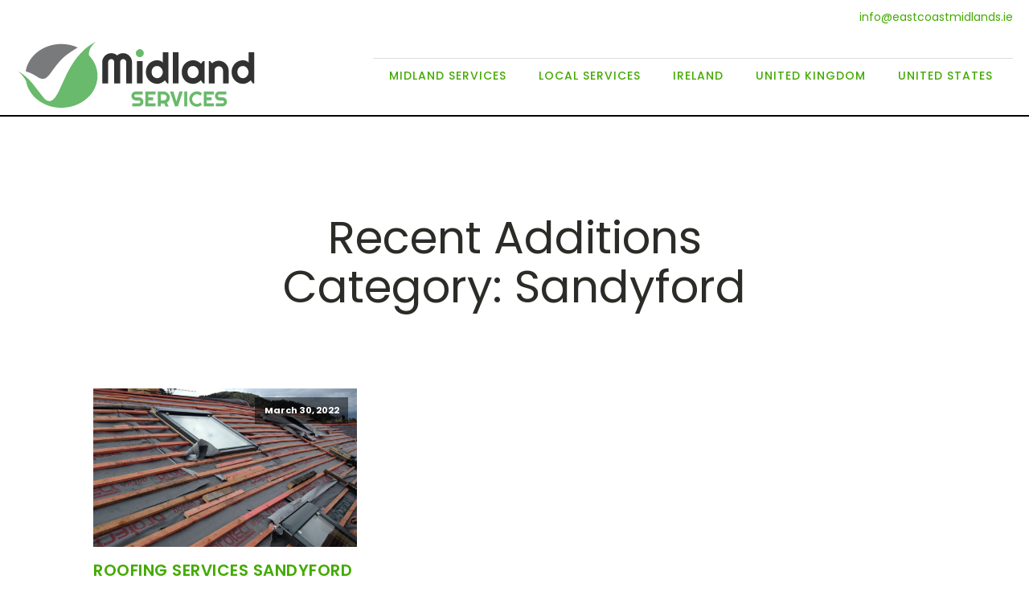

--- FILE ---
content_type: text/html; charset=UTF-8
request_url: https://www.midlandservices.co/category/ireland/county-dublin/sandyford/
body_size: 3653
content:
<!DOCTYPE html>
<html lang="en-US" prefix="og: https://ogp.me/ns#" >
<head> <script type="text/javascript">if(!gform){document.addEventListener("gform_main_scripts_loaded",function(){gform.scriptsLoaded=!0}),window.addEventListener("DOMContentLoaded",function(){gform.domLoaded=!0});var gform={domLoaded:!1,scriptsLoaded:!1,initializeOnLoaded:function(o){gform.domLoaded&&gform.scriptsLoaded?o():!gform.domLoaded&&gform.scriptsLoaded?window.addEventListener("DOMContentLoaded",o):document.addEventListener("gform_main_scripts_loaded",o)},hooks:{action:{},filter:{}},addAction:function(o,n,r,t){gform.addHook("action",o,n,r,t)},addFilter:function(o,n,r,t){gform.addHook("filter",o,n,r,t)},doAction:function(o){gform.doHook("action",o,arguments)},applyFilters:function(o){return gform.doHook("filter",o,arguments)},removeAction:function(o,n){gform.removeHook("action",o,n)},removeFilter:function(o,n,r){gform.removeHook("filter",o,n,r)},addHook:function(o,n,r,t,i){null==gform.hooks[o][n]&&(gform.hooks[o][n]=[]);var e=gform.hooks[o][n];null==i&&(i=n+"_"+e.length),null==t&&(t=10),gform.hooks[o][n].push({tag:i,callable:r,priority:t})},doHook:function(o,n,r){if(r=Array.prototype.slice.call(r,1),null!=gform.hooks[o][n]){var t,i=gform.hooks[o][n];i.sort(function(o,n){return o.priority-n.priority});for(var e=0;e<i.length;e++)"function"!=typeof(t=i[e].callable)&&(t=window[t]),"action"==o?t.apply(null,r):r[0]=t.apply(null,r)}if("filter"==o)return r[0]},removeHook:function(o,n,r,t){if(null!=gform.hooks[o][n])for(var i=gform.hooks[o][n],e=i.length-1;0<=e;e--)null!=t&&t!=i[e].tag||null!=r&&r!=i[e].priority||i.splice(e,1)}}}</script>
<meta charset="UTF-8">
<meta name="viewport" content="width=device-width">
<!-- WP_HEAD() START -->
<meta name="viewport" content="width=device-width, initial-scale=1" />

<!-- Search Engine Optimization by Rank Math - https://s.rankmath.com/home -->
<title>Sandyford Archives - Midland Services</title>
<meta name="robots" content="follow, index, max-snippet:-1, max-video-preview:-1, max-image-preview:large"/>
<link rel="canonical" href="https://www.midlandservices.co/category/ireland/county-dublin/sandyford/" />
<meta property="og:locale" content="en_US" />
<meta property="og:type" content="article" />
<meta property="og:title" content="Sandyford Archives - Midland Services" />
<meta property="og:url" content="https://www.midlandservices.co/category/ireland/county-dublin/sandyford/" />
<meta property="og:site_name" content="Midland Services" />
<meta name="twitter:card" content="summary_large_image" />
<meta name="twitter:title" content="Sandyford Archives - Midland Services" />
<meta name="twitter:label1" content="Posts" />
<meta name="twitter:data1" content="1" />
<script type="application/ld+json" class="rank-math-schema">{"@context":"https://schema.org","@graph":[{"@type":"Organization","@id":"https://www.midlandservices.co/#organization","name":"East Coast Midlands","url":"https://www.midlandservices.co","logo":{"@type":"ImageObject","@id":"https://www.midlandservices.co/#logo","url":"https://www.midlandservices.co/wp-content/uploads/2021/07/image.jpg","caption":"East Coast Midlands","inLanguage":"en-US","width":"1024","height":"768"}},{"@type":"WebSite","@id":"https://www.midlandservices.co/#website","url":"https://www.midlandservices.co","name":"East Coast Midlands","publisher":{"@id":"https://www.midlandservices.co/#organization"},"inLanguage":"en-US"},{"@type":"BreadcrumbList","@id":"https://www.midlandservices.co/category/ireland/county-dublin/sandyford/#breadcrumb","itemListElement":[{"@type":"ListItem","position":"1","item":{"@id":"https://www.midlandservices.co","name":"Home"}},{"@type":"ListItem","position":"2","item":{"@id":"https://www.midlandservices.co/category/ireland/","name":"Ireland"}},{"@type":"ListItem","position":"3","item":{"@id":"https://www.midlandservices.co/category/ireland/county-dublin/","name":"County Dublin"}},{"@type":"ListItem","position":"4","item":{"@id":"https://www.midlandservices.co/category/ireland/county-dublin/sandyford/","name":"Sandyford"}}]},{"@type":"CollectionPage","@id":"https://www.midlandservices.co/category/ireland/county-dublin/sandyford/#webpage","url":"https://www.midlandservices.co/category/ireland/county-dublin/sandyford/","name":"Sandyford Archives - Midland Services","isPartOf":{"@id":"https://www.midlandservices.co/#website"},"inLanguage":"en-US","breadcrumb":{"@id":"https://www.midlandservices.co/category/ireland/county-dublin/sandyford/#breadcrumb"}}]}</script>
<!-- /Rank Math WordPress SEO plugin -->

<title>Sandyford Archives - Midland Services</title>
<link rel='dns-prefetch' href='//s.w.org' />
<link rel="alternate" type="application/rss+xml" title="Midland Services &raquo; Sandyford Category Feed" href="https://www.midlandservices.co/category/ireland/county-dublin/sandyford/feed/" />
<style type="text/css" media="all">
.wpautoterms-footer{background-color:#ffffff;text-align:center;}
.wpautoterms-footer a{color:#000000;font-family:Arial, sans-serif;font-size:14px;}
.wpautoterms-footer .separator{color:#cccccc;font-family:Arial, sans-serif;font-size:14px;}</style>
<link rel='stylesheet' id='wp-block-library-css'  href='https://www.midlandservices.co/wp-includes/css/dist/block-library/style.min.css?ver=5.8.12' type='text/css' media='all' />
<link rel='stylesheet' id='wpautoterms_css-css'  href='https://www.midlandservices.co/wp-content/plugins/auto-terms-of-service-and-privacy-policy/css/wpautoterms.css?ver=5.8.12' type='text/css' media='all' />
<link rel='stylesheet' id='oxygen-css'  href='https://www.midlandservices.co/wp-content/plugins/oxygen/component-framework/oxygen.css?ver=3.8' type='text/css' media='all' />
<link rel='stylesheet' id='splide-css'  href='https://www.midlandservices.co/wp-content/plugins/oxy-ninja/public/css/splide.min.css?ver=2.4.20' type='text/css' media='all' />
<script type='text/javascript' src='https://www.midlandservices.co/wp-includes/js/jquery/jquery.min.js?ver=3.6.0' id='jquery-core-js'></script>
<script type='text/javascript' src='https://www.midlandservices.co/wp-includes/js/dist/vendor/regenerator-runtime.min.js?ver=0.13.7' id='regenerator-runtime-js'></script>
<script type='text/javascript' src='https://www.midlandservices.co/wp-includes/js/dist/vendor/wp-polyfill.min.js?ver=3.15.0' id='wp-polyfill-js'></script>
<script type='text/javascript' src='https://www.midlandservices.co/wp-includes/js/dist/dom-ready.min.js?ver=71883072590656bf22c74c7b887df3dd' id='wp-dom-ready-js'></script>
<script type='text/javascript' src='https://www.midlandservices.co/wp-content/plugins/auto-terms-of-service-and-privacy-policy/js/base.js?ver=2.5.0' id='wpautoterms_base-js'></script>
<script type='text/javascript' src='https://www.midlandservices.co/wp-content/plugins/oxy-ninja/public/js/splide/splide.min.js?ver=2.4.20' id='splide-js'></script>
<script type='text/javascript' src='https://www.midlandservices.co/wp-content/plugins/oxy-ninja/public/js/splide/splide-extension-autoscroll.js?ver=0.1.0' id='splide-autoscroll-js'></script>
<link rel="EditURI" type="application/rsd+xml" title="RSD" href="https://www.midlandservices.co/xmlrpc.php?rsd" />
<link rel="wlwmanifest" type="application/wlwmanifest+xml" href="https://www.midlandservices.co/wp-includes/wlwmanifest.xml" /> 
<meta name="generator" content="WordPress 5.8.12" />
<link rel="icon" href="https://www.midlandservices.co/wp-content/uploads/2021/07/cropped-android-chrome-512x512-1-32x32.png" sizes="32x32" />
<link rel="icon" href="https://www.midlandservices.co/wp-content/uploads/2021/07/cropped-android-chrome-512x512-1-192x192.png" sizes="192x192" />
<link rel="apple-touch-icon" href="https://www.midlandservices.co/wp-content/uploads/2021/07/cropped-android-chrome-512x512-1-180x180.png" />
<meta name="msapplication-TileImage" content="https://www.midlandservices.co/wp-content/uploads/2021/07/cropped-android-chrome-512x512-1-270x270.png" />
<link href="https://fonts.googleapis.com/css?family=Poppins:100,200,300,400,500,600,700,800,900|Poppins:100,200,300,400,500,600,700,800,900|Special+Elite:100,200,300,400,500,600,700,800,900" rel="stylesheet"><link rel='stylesheet' id='oxygen-styles-css'  href='//www.midlandservices.co/category/ireland/county-dublin/sandyford/?xlink=css&#038;ver=5.8.12' type='text/css' media='all' />
<!-- END OF WP_HEAD() -->
</head>
<body class="archive category category-sandyford category-47  wp-embed-responsive oxygen-body" >



						<header id="_header-2-225" class="oxy-header-wrapper oxy-overlay-header oxy-header" ><div id="_header_row-3-225" class="oxy-header-row" ><div class="oxy-header-container"><div id="_header_left-4-225" class="oxy-header-left" ></div><div id="_header_center-6-225" class="oxy-header-center" ></div><div id="_header_right-7-225" class="oxy-header-right" ><div id="div_block-58-225" class="ct-div-block" ><a id="link_text-9-225" class="ct-link-text" href="mailto:info@eastcoastmidlands.ie" target="_self"  >info@eastcoastmidlands.ie</a></div></div></div></div><div id="_header_row-10-225" class="oxy-header-row" ><div class="oxy-header-container"><div id="_header_left-11-225" class="oxy-header-left" ><a id="link-12-225" class="ct-link atomic-logo" href="/" target="_self"  ><img id="image-13-225" alt="" src="https://www.midlandservices.co/wp-content/uploads/2022/04/lgo-1.svg" class="ct-image" srcset="" sizes="(max-width: 300px) 100vw, 300px" /></a></div><div id="_header_center-14-225" class="oxy-header-center" ></div><div id="_header_right-15-225" class="oxy-header-right" ><div id="div_block-16-225" class="ct-div-block" ><nav id="_nav_menu-17-225" class="oxy-nav-menu oxy-nav-menu-dropdowns" ><div class='oxy-menu-toggle'><div class='oxy-nav-menu-hamburger-wrap'><div class='oxy-nav-menu-hamburger'><div class='oxy-nav-menu-hamburger-line'></div><div class='oxy-nav-menu-hamburger-line'></div><div class='oxy-nav-menu-hamburger-line'></div></div></div></div><div class="menu-menu-1-container"><ul id="menu-menu-1" class="oxy-nav-menu-list"><li id="menu-item-226" class="menu-item menu-item-type-post_type menu-item-object-page menu-item-home menu-item-226"><a href="https://www.midlandservices.co/">Midland Services</a></li>
<li id="menu-item-227" class="menu-item menu-item-type-post_type menu-item-object-page current_page_parent menu-item-227"><a href="https://www.midlandservices.co/local-listings/">Local Services</a></li>
<li id="menu-item-600313" class="menu-item menu-item-type-taxonomy menu-item-object-category current-category-ancestor menu-item-600313"><a href="https://www.midlandservices.co/category/ireland/">Ireland</a></li>
<li id="menu-item-600314" class="menu-item menu-item-type-taxonomy menu-item-object-category menu-item-600314"><a href="https://www.midlandservices.co/category/united-kingdom/">United Kingdom</a></li>
<li id="menu-item-600435" class="menu-item menu-item-type-taxonomy menu-item-object-category menu-item-600435"><a href="https://www.midlandservices.co/category/united-states/">United States</a></li>
</ul></div></nav></div></div></div></div></header>
		<section id="section-3-300" class=" ct-section" ><div class="ct-section-inner-wrap"><h2 id="headline-4-300" class="ct-headline atomic-secondary-heading">Recent Additions <span id="span-10-172" class="ct-span" >Category: <span>Sandyford</span></span><br></h2><div id="text_block-5-300" class="ct-text-block atomic-subheading" ><span id="span-9-172" class="ct-span" ></span><br></div>        
                <div id="_posts_grid-6-300" class='oxy-easy-posts oxy-posts-grid' >
                    <div class='oxy-posts'>
                 <div class='oxy-post'>
  
    <a class='oxy-post-image' href='https://www.midlandservices.co/ireland/county-dublin/sandyford/roofing-services-sandyford-roofing-repairs-and-replacements/'>
      <div class='oxy-post-image-fixed-ratio' style='background-image: url(https://www.midlandservices.co/wp-content/uploads/2022/03/skylight-repairs-1.jpg);'>
      </div>
      
      <div class='oxy-post-image-date-overlay'>
		March 30, 2022	  </div>
      
	</a>
  
	<a class='oxy-post-title' href='https://www.midlandservices.co/ireland/county-dublin/sandyford/roofing-services-sandyford-roofing-repairs-and-replacements/'>Roofing Services Sandyford - Roof Repair Experts</a>


	<div class='oxy-post-content'>
	Roofing and Gutter Repair Services Do you need roofing services in Sandyford, Dublin? Why not call the Roofing Contractors at Vantage Roofing to talk with one of our professionals. Our	</div>

	<a href='https://www.midlandservices.co/ireland/county-dublin/sandyford/roofing-services-sandyford-roofing-repairs-and-replacements/' class='oxy-read-more'>View Roofing Services Sandyford - Roof Repair Experts</a>

</div>            </div>
                        <div class='oxy-easy-posts-pages'>
                            </div>
                            </div>
                </div></section><section id="section-20-225" class=" ct-section" ><div class="ct-section-inner-wrap"><div id="new_columns-21-225" class="ct-new-columns" ><div id="div_block-22-225" class="ct-div-block" ><h3 id="headline-23-225" class="ct-headline atomic-tritary-heading">Find A Local Business<br></h3><div id="text_block-24-225" class="ct-text-block " >Midland Services provides a local listing and profile service for customers wanting to advertise or promote their business.<br><br>We list tradesmen throughout Ireland, UK and USA. From East to West, Coast to Coast, get your listing today.<br></div><a id="link_text-25-225" class="ct-link-text atomic-medium-button" href="https://www.midlandservices.co/contact/"   >JOIN US<br></a></div></div><div id="div_block-47-225" class="ct-div-block" ><div id="div_block-48-225" class="ct-div-block" ><a id="link_text-50-225" class="ct-link-text" href="mailto:info@midlandservices.co" target="_self"  >info@midlandservices.co</a></div></div><div id="div_block-52-225" class="ct-div-block" ><a id="link-53-225" class="ct-link atomic-logo" href="https://oxygenbuilder.com/" target="_self"  ><img id="image-54-225" alt="" src="https://www.midlandservices.co/wp-content/uploads/2022/04/lgo-1.svg" class="ct-image" srcset="" sizes="(max-width: 300px) 100vw, 300px" /></a><div id="div_block-55-225" class="ct-div-block" ><div id="code_block-66-175" class="ct-code-block" >Copyright 2026</div></div></div></div></section>	<!-- WP_FOOTER -->

		<script type="text/javascript">
			jQuery(document).ready(function() {
				jQuery('body').on('click', '.oxy-menu-toggle', function() {
					jQuery(this).parent('.oxy-nav-menu').toggleClass('oxy-nav-menu-open');
					jQuery('body').toggleClass('oxy-nav-menu-prevent-overflow');
					jQuery('html').toggleClass('oxy-nav-menu-prevent-overflow');
				});
				var selector = '.oxy-nav-menu-open .menu-item a[href*="#"]';
				jQuery('body').on('click', selector, function(){
					jQuery('.oxy-nav-menu-open').removeClass('oxy-nav-menu-open');
					jQuery('body').removeClass('oxy-nav-menu-prevent-overflow');
					jQuery('html').removeClass('oxy-nav-menu-prevent-overflow');
					jQuery(this).click();
				});
			});
		</script>

	<script type="text/javascript" id="ct-footer-js"></script><div class="wpautoterms-footer"><p>
		<a href="https://www.midlandservices.co/wpautoterms/privacy-policy/">Privacy Policy</a><span class="separator"> - </span><a href="https://www.midlandservices.co/wpautoterms/terms-and-conditions/">Terms and Conditions</a></p>
</div><!-- /WP_FOOTER --> 
</body>
</html>


--- FILE ---
content_type: image/svg+xml
request_url: https://www.midlandservices.co/wp-content/uploads/2022/04/lgo-1.svg
body_size: 3220
content:
<?xml version="1.0" encoding="utf-8"?>
<!-- Generator: Adobe Illustrator 26.0.3, SVG Export Plug-In . SVG Version: 6.00 Build 0)  -->
<svg version="1.1" id="Layer_1" xmlns="http://www.w3.org/2000/svg" xmlns:xlink="http://www.w3.org/1999/xlink" x="0px" y="0px"
	 viewBox="0 0 300 100" style="enable-background:new 0 0 300 100;" xml:space="preserve">
<style type="text/css">
	.st0{fill:#44AA48;}
	.st1{fill:#58595B;}
</style>
<g>
	<path class="st0" d="M101.3,51c0-0.4,0-0.7,0-1.1c0-0.4,0-0.7-0.1-1.1c0-0.4-0.1-0.7-0.1-1.1c0-0.4-0.1-0.7-0.1-1.1
		c0-0.3-0.1-0.7-0.2-1c-0.1-0.3-0.1-0.7-0.2-1c-0.1-0.3-0.2-0.7-0.2-1c-0.1-0.3-0.2-0.7-0.2-1c-0.1-0.3-0.2-0.7-0.3-1
		c-0.1-0.3-0.2-0.7-0.3-1c-0.1-0.3-0.2-0.7-0.3-1c-0.1-0.3-0.3-0.7-0.4-1c-0.1-0.3-0.3-0.7-0.4-1c-0.1-0.3-0.3-0.6-0.4-1
		c-0.1-0.3-0.3-0.6-0.5-1c-0.2-0.3-0.3-0.6-0.5-0.9c-0.2-0.3-0.4-0.6-0.5-0.9c-0.2-0.3-0.4-0.6-0.5-0.9c-0.2-0.3-0.4-0.6-0.6-0.9
		c-0.2-0.3-0.4-0.6-0.6-0.9c-0.2-0.3-0.4-0.6-0.6-0.9c-0.2-0.3-0.5-0.6-0.7-0.9c-0.2-0.3-0.5-0.6-0.7-0.9c-0.2-0.3-0.5-0.6-0.7-0.9
		c-0.3-0.3-0.5-0.6-0.8-0.9c-0.1-0.1-0.3-0.3-0.4-0.4c-0.1-0.1-0.2-0.2-0.2-0.5c-0.1-0.3-0.1-0.6-0.2-1c0-0.3,0-0.7,0-1.1
		c0-0.3,0.1-0.7,0.1-1.1c0.1-0.4,0.1-0.8,0.2-1.2c0.1-0.4,0.2-0.8,0.3-1.2c0.1-0.4,0.3-0.8,0.4-1.2c0.2-0.4,0.4-0.8,0.6-1.3
		c0.2-0.4,0.4-0.9,0.7-1.3c0.3-0.4,0.5-0.9,0.8-1.3c0.3-0.5,0.6-0.9,1-1.4c0.4-0.5,0.8-1,1.2-1.5c0.5-0.5,0.9-1,1.5-1.5
		c0.6-0.5,1.2-1.1,1.8-1.6c0,0,0.1,0,0.1-0.1C99.2,9,99.1,9,99,9c-1.4,0.7-2.8,1.5-4.1,2.3c-1.1,0.6-2.1,1.3-3.1,2
		c-0.9,0.6-1.7,1.2-2.5,1.8c-0.8,0.6-1.5,1.1-2.2,1.7c-0.7,0.5-1.3,1.1-1.9,1.7c-0.6,0.5-1.2,1.1-1.7,1.6c-0.5,0.5-1.1,1-1.6,1.6
		c-0.5,0.5-1,1-1.5,1.5c-0.5,0.5-0.9,1-1.4,1.5c-0.4,0.5-0.9,1-1.3,1.5c-0.4,0.5-0.8,1-1.2,1.4c-0.4,0.5-0.8,0.9-1.1,1.4
		c-0.4,0.5-0.7,0.9-1.1,1.4c-0.3,0.5-0.7,0.9-1,1.4c-0.3,0.5-0.7,0.9-1,1.4c-0.3,0.5-0.6,0.9-0.9,1.4c-0.3,0.5-0.6,0.9-0.9,1.4
		c-0.3,0.4-0.6,0.9-0.9,1.3c-0.3,0.4-0.6,0.9-0.8,1.3c-0.3,0.4-0.5,0.9-0.8,1.3c-0.3,0.4-0.5,0.9-0.8,1.3c-0.3,0.4-0.5,0.9-0.7,1.3
		c-0.2,0.4-0.5,0.9-0.7,1.3c-0.2,0.4-0.5,0.9-0.7,1.3c-0.2,0.4-0.5,0.9-0.7,1.3c-0.2,0.4-0.4,0.9-0.7,1.3c-0.2,0.4-0.4,0.9-0.7,1.3
		c-0.2,0.4-0.4,0.9-0.6,1.3c-0.2,0.4-0.4,0.9-0.6,1.3c-0.2,0.4-0.4,0.9-0.6,1.3c-0.2,0.4-0.4,0.8-0.6,1.3c-0.2,0.4-0.4,0.8-0.6,1.3
		c-0.2,0.4-0.4,0.8-0.6,1.3c-0.2,0.4-0.4,0.8-0.6,1.3c-0.2,0.4-0.4,0.8-0.6,1.3c-0.2,0.4-0.4,0.8-0.6,1.3c-0.2,0.4-0.4,0.8-0.6,1.3
		c-0.2,0.4-0.4,0.8-0.6,1.3c-0.2,0.4-0.4,0.8-0.6,1.3c-0.2,0.4-0.4,0.8-0.6,1.3c-0.2,0.4-0.4,0.9-0.6,1.3c-0.2,0.4-0.4,0.9-0.6,1.3
		c-0.2,0.4-0.4,0.9-0.6,1.3c-0.2,0.4-0.4,0.9-0.6,1.3c-0.2,0.4-0.4,0.9-0.7,1.3c-0.2,0.4-0.5,0.9-0.7,1.3c-0.3,0.5-0.5,0.9-0.8,1.3
		c-0.3,0.5-0.6,0.9-0.8,1.3c-0.3,0.5-0.6,0.9-0.9,1.4c-0.4,0.5-0.7,1-1.1,1.4c-0.5,0.6-1,1.1-1.6,1.6c-1.9,1.6-3.9,2.3-6.2,1.8
		c-0.1,0-0.2,0-0.3-0.1c-0.4-0.1-0.9-0.3-1.3-0.5c-0.4-0.2-0.8-0.5-1.2-0.7c-0.3-0.2-0.7-0.5-1-0.8c-0.3-0.3-0.6-0.5-0.9-0.8
		c-0.3-0.3-0.5-0.6-0.8-0.9c-0.3-0.3-0.5-0.6-0.8-0.9c-0.2-0.3-0.5-0.6-0.7-0.9c-0.2-0.3-0.5-0.6-0.7-0.9c-0.2-0.3-0.5-0.6-0.7-0.9
		c-0.2-0.3-0.5-0.6-0.7-0.9c-0.2-0.3-0.4-0.6-0.7-0.9c-0.2-0.3-0.4-0.6-0.7-0.9c-0.2-0.3-0.4-0.6-0.7-0.9c-0.2-0.3-0.4-0.6-0.7-0.9
		c-0.2-0.3-0.4-0.6-0.7-0.9c-0.2-0.3-0.4-0.6-0.7-0.9c-0.2-0.3-0.4-0.6-0.7-0.9c-0.2-0.3-0.4-0.6-0.7-0.9c-0.2-0.3-0.5-0.6-0.7-0.9
		c-0.2-0.3-0.5-0.6-0.7-0.9c-0.2-0.3-0.5-0.6-0.7-0.9c-0.2-0.3-0.5-0.6-0.7-0.9c-0.2-0.3-0.5-0.6-0.7-0.9c-0.2-0.3-0.5-0.6-0.7-0.9
		c-0.2-0.3-0.5-0.6-0.7-0.9c-0.2-0.3-0.5-0.6-0.8-0.9c-0.3-0.3-0.5-0.6-0.8-0.9c-0.3-0.3-0.5-0.6-0.8-0.9c-0.3-0.3-0.5-0.6-0.8-0.9
		c-0.3-0.3-0.5-0.6-0.8-0.9c-0.3-0.3-0.6-0.6-0.8-0.8c-0.3-0.3-0.6-0.6-0.9-0.8c-0.3-0.3-0.6-0.6-0.9-0.8c-0.3-0.3-0.6-0.5-0.9-0.8
		c-0.3-0.3-0.6-0.5-0.9-0.8c-0.3-0.3-0.6-0.5-1-0.8c-0.3-0.3-0.7-0.5-1-0.8c-0.3-0.3-0.7-0.5-1-0.8c-0.3-0.3-0.7-0.5-1.1-0.8
		c-0.4-0.3-0.7-0.5-1.1-0.8c-0.4-0.3-0.7-0.5-1.1-0.8c-0.4-0.3-0.8-0.5-1.2-0.7c-0.4-0.2-0.8-0.5-1.2-0.7c-0.4-0.2-0.8-0.5-1.3-0.7
		c-0.2-0.1-0.5-0.3-0.7-0.4C1.8,45,2,45.1,2.2,45.3c0.3,0.3,0.6,0.5,0.9,0.8c0.3,0.3,0.6,0.6,0.9,0.8c0.3,0.3,0.6,0.6,0.9,0.8
		c0.3,0.3,0.6,0.6,0.8,0.8c0.3,0.3,0.6,0.6,0.8,0.9C6.7,49.8,7,50,7.2,50.3c0.3,0.3,0.5,0.6,0.7,0.9c0.3,0.3,0.5,0.6,0.7,0.9
		C9,52.4,9.2,52.7,9.4,53c0.2,0.3,0.4,0.6,0.6,0.9c0.2,0.3,0.4,0.6,0.6,0.9c0.2,0.3,0.4,0.6,0.6,0.9c0.2,0.3,0.4,0.6,0.5,0.9
		c0.2,0.3,0.3,0.7,0.5,1c0.2,0.4,0.3,0.7,0.4,1c0.1,0.2,0.1,0.3,0.1,0.5c0,0.2,0.1,0.3,0.1,0.5c0.1,0.3,0.2,0.7,0.2,1
		c0.1,0.3,0.2,0.7,0.3,1c0.1,0.3,0.2,0.7,0.3,1c0.1,0.3,0.2,0.7,0.3,1c0.1,0.3,0.2,0.7,0.4,1c0.1,0.3,0.3,0.7,0.4,1
		c0.1,0.3,0.3,0.6,0.4,1c0.1,0.3,0.3,0.6,0.5,1c0.2,0.3,0.3,0.6,0.5,0.9c0.2,0.3,0.3,0.6,0.5,0.9c0.2,0.3,0.4,0.6,0.5,0.9
		c0.2,0.3,0.4,0.6,0.6,0.9c0.2,0.3,0.4,0.6,0.6,0.9c0.2,0.3,0.4,0.6,0.6,0.9c0.2,0.3,0.5,0.6,0.7,0.9c0.2,0.3,0.5,0.6,0.7,0.9
		c0.2,0.3,0.5,0.6,0.7,0.9c0.3,0.3,0.5,0.6,0.8,0.9c0.3,0.3,0.5,0.6,0.8,0.9c0.3,0.3,0.6,0.6,0.9,0.8c0.3,0.3,0.6,0.6,0.9,0.8
		c0.3,0.3,0.6,0.6,0.9,0.8c0.3,0.3,0.6,0.5,1,0.8c0.3,0.3,0.7,0.5,1,0.8c0.3,0.3,0.7,0.5,1.1,0.8c0.4,0.3,0.7,0.5,1.1,0.8
		c0.4,0.3,0.8,0.5,1.2,0.7c0.4,0.3,0.8,0.5,1.2,0.7c0.4,0.2,0.8,0.5,1.3,0.7c0.4,0.2,0.9,0.5,1.3,0.7c0.5,0.2,0.9,0.5,1.4,0.7
		c0.5,0.2,1,0.4,1.5,0.7c0.5,0.2,1.1,0.4,1.6,0.6c0.6,0.2,1.1,0.4,1.7,0.6c0.6,0.2,1.2,0.4,1.8,0.6c0.6,0.2,1.3,0.4,1.9,0.5
		c0.7,0.2,1.4,0.3,2.1,0.5c0.8,0.2,1.6,0.3,2.3,0.4c0.9,0.1,1.7,0.2,2.6,0.3c1.6,0.2,3.3,0.2,5,0.2c11.9,0,22.7-4.1,30.7-10.8
		c0.6-0.5,1.3-1.1,1.9-1.6c0.5-0.5,1.1-1,1.6-1.6c0.5-0.5,0.9-1,1.4-1.5c0.4-0.5,0.8-1,1.2-1.4c0.4-0.5,0.7-0.9,1.1-1.4
		c0.3-0.5,0.6-0.9,0.9-1.4c0.3-0.4,0.6-0.9,0.8-1.3c0.3-0.4,0.5-0.9,0.8-1.3c0.2-0.4,0.4-0.9,0.7-1.3c0.2-0.4,0.4-0.8,0.6-1.3
		c0.2-0.4,0.4-0.8,0.5-1.3c0.2-0.4,0.3-0.8,0.5-1.2c0.1-0.4,0.3-0.8,0.4-1.2c0.1-0.4,0.3-0.8,0.4-1.2c0.1-0.4,0.2-0.8,0.3-1.2
		c0.1-0.4,0.2-0.8,0.3-1.2c0.1-0.4,0.2-0.8,0.2-1.2c0.1-0.4,0.1-0.8,0.2-1.1c0.1-0.4,0.1-0.8,0.2-1.1c0-0.4,0.1-0.7,0.1-1.1
		c0-0.4,0.1-0.7,0.1-1.1c0-0.4,0-0.7,0-1.1c0-0.2,0-0.3,0-0.5C101.3,51.4,101.3,51.2,101.3,51z"/>
	<path class="st1" d="M12.9,46.1c0.4,0.1,0.7,0.2,1.1,0.3c0,0,0,0,0,0c0.5,0.2,1.1,0.3,1.6,0.5c0,0,0,0,0,0c0.3,0.1,0.7,0.3,1,0.4
		c0,0,0,0,0,0c4.2,1.7,7.5,3.8,10.3,5.5c0,0,0,0,0,0c0.1,0.1,0.2,0.1,0.3,0.2c0,0,0.1,0,0.1,0.1c0.1,0,0.1,0.1,0.2,0.1
		c0.1,0,0.1,0.1,0.2,0.1c0,0,0.1,0,0.1,0.1c0.1,0,0.1,0.1,0.2,0.1c0,0,0.1,0,0.1,0.1c0.1,0,0.1,0.1,0.2,0.1c0,0,0.1,0,0.1,0.1
		c0.1,0,0.2,0.1,0.2,0.1c0,0,0.1,0,0.1,0c0.1,0,0.1,0.1,0.2,0.1c0,0,0.1,0,0.1,0c0.1,0,0.2,0.1,0.2,0.1c0,0,0.1,0,0.1,0
		c0.1,0,0.1,0.1,0.2,0.1c0,0,0,0,0.1,0c0.1,0,0.2,0.1,0.2,0.1c0,0,0.1,0,0.1,0c0.1,0,0.2,0.1,0.3,0.1c0,0,0,0,0,0
		c0.1,0,0.2,0.1,0.2,0.1c0,0,0,0,0.1,0c0.1,0,0.2,0.1,0.2,0.1c0,0,0,0,0.1,0c0.1,0,0.1,0.1,0.2,0.1c0,0,0,0,0,0
		c0.1,0,0.2,0.1,0.2,0.1c0,0,0,0,0.1,0c0.1,0,0.2,0.1,0.3,0.1c0,0,0,0,0,0c0.1,0,0.2,0,0.2,0.1c0,0,0,0,0.1,0c0.1,0,0.2,0,0.2,0.1
		c0,0,0,0,0,0c0.1,0,0.1,0,0.2,0c0,0,0,0,0,0c0.1,0,0.2,0,0.2,0c0,0,0,0,0.1,0c0.1,0,0.2,0,0.2,0c0,0,0,0,0,0c0.1,0,0.2,0,0.2,0
		c0,0,0,0,0.1,0c0.1,0,0.2,0,0.2,0c0,0,0,0,0,0c0.1,0,0.1,0,0.2,0c0,0,0,0,0,0c0.1,0,0.2,0,0.2,0c0,0,0,0,0.1,0c0.1,0,0.2,0,0.2,0
		c0,0,0,0,0,0c0.1,0,0.2,0,0.2,0c0,0,0,0,0.1,0c0.1,0,0.2,0,0.2-0.1c0,0,0,0,0,0c0.1,0,0.1,0,0.2-0.1c0,0,0,0,0,0
		c0.1,0,0.2-0.1,0.2-0.1c0,0,0,0,0.1,0c0.1,0,0.2-0.1,0.3-0.1c0.1,0,0.2-0.1,0.2-0.1c0,0,0,0,0.1,0c0.1,0,0.1,0,0.2-0.1
		c0,0,0.1,0,0.1,0c0.1,0,0.1-0.1,0.2-0.1c0,0,0.1,0,0.1,0c0.1,0,0.1-0.1,0.2-0.1c0,0,0,0,0,0c0.1,0,0.1-0.1,0.2-0.1c0,0,0,0,0.1,0
		c0.1,0,0.1-0.1,0.2-0.1c0,0,0.1,0,0.1-0.1c0,0,0.1-0.1,0.1-0.1c0,0,0.1,0,0.1-0.1c0.1,0,0.1-0.1,0.2-0.1c0,0,0,0,0.1,0
		c0.1-0.1,0.1-0.1,0.2-0.2c0,0,0,0,0,0c0.1,0,0.1-0.1,0.2-0.2c0,0,0,0,0.1-0.1c0.1,0,0.1-0.1,0.2-0.1c0,0,0,0,0.1-0.1
		c0.1,0,0.1-0.1,0.2-0.1c0,0,0,0,0.1-0.1c0.1-0.1,0.1-0.1,0.2-0.2c0,0,0,0,0,0c0.1-0.1,0.1-0.1,0.2-0.2c0,0,0,0,0.1-0.1
		c0.1-0.1,0.1-0.1,0.2-0.2c0,0,0,0,0.1-0.1c0.1-0.1,0.1-0.1,0.2-0.2c0,0,0,0,0.1-0.1c0.1-0.1,0.1-0.1,0.2-0.2c0,0,0,0,0,0
		c0.1-0.1,0.2-0.2,0.2-0.2c0,0,0,0,0,0c0.1-0.1,0.1-0.1,0.2-0.2c0,0,0,0,0.1-0.1c0.1-0.1,0.1-0.1,0.2-0.2c0,0,0,0,0.1-0.1
		c0.1-0.1,0.1-0.1,0.2-0.2c0,0,0,0,0,0c0.2-0.2,0.3-0.4,0.5-0.6c0,0,0,0,0,0c0.1-0.1,0.1-0.2,0.2-0.2c0,0,0,0,0-0.1
		c0.1-0.1,0.1-0.2,0.2-0.3c0,0,0,0,0,0c0.2-0.3,0.5-0.6,0.7-0.9c0,0,0,0,0,0c4.1-5.3,8.9-12.9,16.9-20.3c0,0,0,0,0,0
		c0.7-0.6,1.4-1.2,2.1-1.8c0,0,0,0,0,0c0.1-0.1,0.3-0.2,0.4-0.3c0,0,0,0,0,0c0.6-0.5,1.2-1,1.8-1.4c0,0,0,0,0,0
		c0.1-0.1,0.3-0.2,0.4-0.3c0,0,0,0,0.1,0c0.6-0.5,1.2-0.9,1.9-1.4c0,0,0,0,0,0c0.1-0.1,0.3-0.2,0.4-0.3c0,0,0.1,0,0.1-0.1
		c0.1-0.1,0.3-0.2,0.4-0.3c0,0,0,0,0.1,0c0.6-0.4,1.3-0.9,2-1.3c0,0,0.1,0,0.1-0.1c0.2-0.1,0.3-0.2,0.5-0.3c0,0,0.1,0,0.1-0.1
		c0.7-0.4,1.4-0.9,2.1-1.3c0,0,0.1,0,0.1-0.1c0.2-0.1,0.3-0.2,0.5-0.3c0,0,0.1-0.1,0.1-0.1c0.2-0.1,0.3-0.2,0.5-0.3
		c0,0,0.1,0,0.1-0.1c0.5-0.3,1.1-0.6,1.6-0.9c0,0,0.1,0,0.1-0.1c0.2-0.1,0.3-0.2,0.5-0.3c0.1,0,0.1-0.1,0.2-0.1
		c0.2-0.1,0.3-0.2,0.5-0.3c0.1,0,0.1-0.1,0.2-0.1c0.2-0.1,0.3-0.2,0.5-0.3c-6.1-2.8-13.1-4.4-20.5-4.4c-22.5,0-41.2,14.7-44.3,33.8
		C12.5,46,12.7,46.1,12.9,46.1C12.9,46.1,12.9,46.1,12.9,46.1z"/>
</g>
<g>
	<g>
		<path class="st0" d="M158.9,23.1c0,0.7-0.1,1.3-0.4,1.9c-0.3,0.6-0.7,1.1-1.2,1.6c-0.5,0.4-1,0.8-1.6,1.1
			c-0.6,0.3-1.2,0.4-1.9,0.4c-0.6,0-1.3-0.1-1.8-0.4c-0.6-0.3-1.1-0.6-1.5-1.1c-0.4-0.4-0.8-1-1.1-1.6c-0.3-0.6-0.4-1.2-0.4-1.9
			c0-0.7,0.1-1.3,0.4-1.9c0.3-0.6,0.6-1.1,1.1-1.6c0.5-0.5,1-0.8,1.6-1.1c0.6-0.3,1.2-0.4,1.8-0.4c0.7,0,1.3,0.1,1.9,0.4
			c0.6,0.3,1.1,0.6,1.6,1.1c0.5,0.5,0.8,1,1.1,1.6C158.7,21.7,158.9,22.4,158.9,23.1z"/>
	</g>
</g>
<g>
	<g>
		<path d="M144.4,60.7H137V34.2c0-0.5-0.1-1-0.3-1.4c-0.2-0.4-0.5-0.8-0.8-1.2c-0.3-0.3-0.7-0.6-1.2-0.8c-0.4-0.2-0.9-0.3-1.5-0.3
			s-1,0.1-1.4,0.3c-0.4,0.2-0.8,0.5-1.2,0.8c-0.3,0.3-0.6,0.7-0.8,1.2c-0.2,0.4-0.3,0.9-0.3,1.4v26.5h-7.4V34.2c0-0.5-0.1-1-0.3-1.4
			c-0.2-0.4-0.5-0.8-0.8-1.2c-0.3-0.3-0.7-0.6-1.2-0.8c-0.4-0.2-0.9-0.3-1.5-0.3c-0.5,0-1,0.1-1.4,0.3c-0.4,0.2-0.8,0.5-1.2,0.8
			c-0.3,0.3-0.6,0.7-0.8,1.2c-0.2,0.4-0.3,0.9-0.3,1.4v26.5h-7.4V34.2c0-1.5,0.3-3,0.9-4.3c0.6-1.4,1.4-2.5,2.4-3.5
			c1-1,2.2-1.8,3.5-2.4c1.4-0.6,2.8-0.9,4.3-0.9c1.4,0,2.7,0.2,4,0.7c1.3,0.5,2.4,1.2,3.4,2.1c1-0.9,2.2-1.6,3.4-2.1
			c1.3-0.5,2.6-0.7,4-0.7c1.5,0,3,0.3,4.3,0.9c1.4,0.6,2.5,1.4,3.5,2.4c1,1,1.8,2.2,2.4,3.5c0.6,1.4,0.9,2.8,0.9,4.3V60.7z"/>
	</g>
	<g>
		<path d="M157.4,60.7h-7.1V33h7.1V60.7z"/>
	</g>
	<g>
		<path d="M189.6,60.7h-1.7l-2.7-3.8c-0.7,0.6-1.4,1.2-2.1,1.7c-0.8,0.5-1.5,1-2.4,1.4c-0.8,0.4-1.7,0.7-2.5,0.9
			c-0.9,0.2-1.8,0.3-2.7,0.3c-2,0-3.8-0.4-5.5-1.1c-1.7-0.7-3.2-1.8-4.5-3.1c-1.3-1.3-2.3-2.8-3-4.6c-0.7-1.8-1.1-3.7-1.1-5.8
			c0-2.1,0.4-4,1.1-5.8c0.7-1.8,1.8-3.3,3-4.7c1.3-1.3,2.8-2.3,4.5-3.1c1.7-0.7,3.6-1.1,5.5-1.1c0.6,0,1.3,0.1,1.9,0.2
			c0.7,0.1,1.3,0.3,1.9,0.5c0.6,0.2,1.2,0.5,1.8,0.9c0.6,0.4,1,0.8,1.4,1.4V21.9h7.1V60.7z M182.5,46.6c0-1-0.2-1.9-0.6-2.8
			c-0.4-0.9-0.9-1.7-1.5-2.4c-0.6-0.7-1.4-1.3-2.2-1.7c-0.9-0.4-1.8-0.6-2.7-0.6c-1,0-1.9,0.2-2.7,0.5c-0.9,0.3-1.6,0.8-2.2,1.5
			c-0.6,0.6-1.1,1.4-1.5,2.4c-0.4,0.9-0.5,2-0.5,3.2c0,1,0.2,2,0.5,2.9c0.4,0.9,0.9,1.7,1.5,2.4c0.6,0.7,1.4,1.2,2.2,1.6
			c0.9,0.4,1.8,0.6,2.7,0.6c1,0,1.9-0.2,2.7-0.6c0.9-0.4,1.6-1,2.2-1.7c0.6-0.7,1.1-1.5,1.5-2.4C182.3,48.5,182.5,47.5,182.5,46.6z"
			/>
	</g>
	<g>
		<path d="M202.1,60.7H195V21.9h7.1V60.7z"/>
	</g>
	<g>
		<path d="M234.3,60.7h-1.7l-2.7-3.8c-0.7,0.6-1.4,1.2-2.1,1.7c-0.8,0.5-1.5,1-2.4,1.4c-0.8,0.4-1.7,0.7-2.5,0.9
			c-0.9,0.2-1.8,0.3-2.7,0.3c-2,0-3.8-0.3-5.5-1c-1.7-0.7-3.2-1.6-4.5-2.9c-1.3-1.3-2.3-2.8-3-4.6c-0.7-1.8-1.1-3.9-1.1-6.2
			c0-2.2,0.4-4.1,1.1-5.9c0.7-1.8,1.8-3.4,3-4.6c1.3-1.3,2.8-2.3,4.5-3c1.7-0.7,3.6-1.1,5.5-1.1c0.9,0,1.8,0.1,2.7,0.3
			c0.9,0.2,1.7,0.5,2.6,0.9c0.8,0.4,1.6,0.9,2.4,1.4s1.5,1.1,2.1,1.7l2.7-3.3h1.7V60.7z M227.2,46.6c0-1-0.2-1.9-0.6-2.8
			c-0.4-0.9-0.9-1.7-1.5-2.4c-0.6-0.7-1.4-1.3-2.2-1.7c-0.9-0.4-1.8-0.6-2.7-0.6c-1,0-1.9,0.2-2.7,0.5c-0.9,0.3-1.6,0.8-2.2,1.4
			c-0.6,0.6-1.1,1.4-1.5,2.4c-0.4,0.9-0.5,2-0.5,3.2c0,1.2,0.2,2.3,0.5,3.2c0.4,0.9,0.9,1.7,1.5,2.4c0.6,0.6,1.4,1.1,2.2,1.4
			c0.9,0.3,1.8,0.5,2.7,0.5c1,0,1.9-0.2,2.7-0.6c0.9-0.4,1.6-1,2.2-1.7c0.6-0.7,1.1-1.5,1.5-2.4C227,48.5,227.2,47.5,227.2,46.6z"/>
	</g>
	<g>
		<path d="M246.8,60.7h-7.1V33h1.7l2.3,2.7c1.1-1,2.4-1.8,3.9-2.4c1.4-0.6,2.9-0.8,4.5-0.8c1.7,0,3.3,0.3,4.8,1
			c1.5,0.6,2.8,1.5,3.9,2.7s2,2.5,2.7,4c0.6,1.5,1,3.1,1,4.8v15.8h-7.1V44.8c0-0.7-0.1-1.4-0.4-2.1c-0.3-0.6-0.7-1.2-1.1-1.7
			c-0.5-0.5-1-0.9-1.7-1.1c-0.6-0.3-1.3-0.4-2-0.4c-0.7,0-1.4,0.1-2.1,0.4c-0.7,0.3-1.2,0.7-1.7,1.1c-0.5,0.5-0.9,1-1.1,1.7
			c-0.3,0.6-0.4,1.3-0.4,2.1V60.7z"/>
	</g>
	<g>
		<path d="M296.3,60.7h-1.7l-2.7-3.8c-0.7,0.6-1.4,1.2-2.1,1.7c-0.8,0.5-1.5,1-2.4,1.4c-0.8,0.4-1.7,0.7-2.5,0.9
			c-0.9,0.2-1.8,0.3-2.7,0.3c-2,0-3.8-0.4-5.5-1.1c-1.7-0.7-3.2-1.8-4.5-3.1c-1.3-1.3-2.3-2.8-3-4.6c-0.7-1.8-1.1-3.7-1.1-5.8
			c0-2.1,0.4-4,1.1-5.8c0.7-1.8,1.8-3.3,3-4.7c1.3-1.3,2.8-2.3,4.5-3.1c1.7-0.7,3.6-1.1,5.5-1.1c0.6,0,1.3,0.1,1.9,0.2
			c0.7,0.1,1.3,0.3,1.9,0.5c0.6,0.2,1.2,0.5,1.8,0.9c0.6,0.4,1,0.8,1.4,1.4V21.9h7.1V60.7z M289.2,46.6c0-1-0.2-1.9-0.6-2.8
			c-0.4-0.9-0.9-1.7-1.5-2.4c-0.6-0.7-1.4-1.3-2.2-1.7c-0.9-0.4-1.8-0.6-2.7-0.6c-1,0-1.9,0.2-2.7,0.5c-0.9,0.3-1.6,0.8-2.2,1.5
			c-0.6,0.6-1.1,1.4-1.5,2.4c-0.4,0.9-0.5,2-0.5,3.2c0,1,0.2,2,0.5,2.9c0.4,0.9,0.9,1.7,1.5,2.4c0.6,0.7,1.4,1.2,2.2,1.6
			c0.9,0.4,1.8,0.6,2.7,0.6c1,0,1.9-0.2,2.7-0.6c0.9-0.4,1.6-1,2.2-1.7c0.6-0.7,1.1-1.5,1.5-2.4C289,48.5,289.2,47.5,289.2,46.6z"/>
	</g>
</g>
<g>
	<g>
		<path class="st0" d="M143.5,76.3c0-0.8,0.1-1.5,0.4-2.2c0.3-0.7,0.7-1.3,1.2-1.8c0.5-0.5,1.1-0.9,1.8-1.2c0.7-0.3,1.4-0.4,2.2-0.4
			h8.5v3.7h-8.5c-0.3,0-0.5,0-0.7,0.1s-0.4,0.2-0.6,0.4c-0.2,0.2-0.3,0.4-0.4,0.6c-0.1,0.2-0.1,0.5-0.1,0.7c0,0.3,0,0.5,0.1,0.7
			c0.1,0.2,0.2,0.4,0.4,0.6c0.2,0.2,0.4,0.3,0.6,0.4c0.2,0.1,0.5,0.1,0.7,0.1h3.7c0.8,0,1.5,0.1,2.2,0.4c0.7,0.3,1.3,0.7,1.8,1.2
			c0.5,0.5,0.9,1.1,1.2,1.8c0.3,0.7,0.4,1.4,0.4,2.2c0,0.8-0.1,1.5-0.4,2.2c-0.3,0.7-0.7,1.3-1.2,1.8c-0.5,0.5-1.1,0.9-1.8,1.2
			c-0.7,0.3-1.4,0.4-2.2,0.4h-8.2v-3.7h8.2c0.3,0,0.5,0,0.7-0.1c0.2-0.1,0.4-0.2,0.6-0.4c0.2-0.2,0.3-0.4,0.4-0.6
			c0.1-0.2,0.1-0.5,0.1-0.7c0-0.3,0-0.5-0.1-0.7c-0.1-0.2-0.2-0.4-0.4-0.6c-0.2-0.2-0.4-0.3-0.6-0.4c-0.2-0.1-0.5-0.1-0.7-0.1h-3.7
			c-0.8,0-1.5-0.1-2.2-0.4c-0.7-0.3-1.3-0.7-1.8-1.2c-0.5-0.5-0.9-1.1-1.2-1.8C143.7,77.8,143.5,77.1,143.5,76.3z"/>
	</g>
	<g>
		<path class="st0" d="M173.5,89.3h-12.7V70.7h12.7v3.7h-9v3.7h6.1v3.7h-6.1v3.7h9V89.3z"/>
	</g>
	<g>
		<path class="st0" d="M179.9,89.3h-3.7V70.7h7.4c0.7,0,1.3,0.1,2,0.3c0.6,0.2,1.2,0.4,1.8,0.8c0.5,0.3,1,0.7,1.5,1.2
			c0.5,0.5,0.8,1,1.2,1.5c0.3,0.6,0.6,1.1,0.8,1.8c0.2,0.6,0.3,1.3,0.3,2c0,0.6-0.1,1.3-0.2,1.9c-0.2,0.6-0.4,1.2-0.7,1.7
			c-0.3,0.5-0.7,1-1.1,1.5c-0.4,0.5-0.9,0.9-1.5,1.2l2.1,4.9h-3.9l-1.6-3.7l-4.2,0V89.3z M179.9,74.4v7.4h3.7c0.5,0,1-0.1,1.4-0.3
			c0.4-0.2,0.8-0.5,1.2-0.8c0.3-0.3,0.6-0.7,0.8-1.2c0.2-0.5,0.3-0.9,0.3-1.4c0-0.5-0.1-1-0.3-1.4c-0.2-0.5-0.5-0.8-0.8-1.2
			c-0.3-0.3-0.7-0.6-1.2-0.8c-0.4-0.2-0.9-0.3-1.4-0.3H179.9z"/>
	</g>
	<g>
		<path class="st0" d="M207.4,70.7l-6.1,18.6h-3.7l-6.1-18.6h4.2l3.7,12.4l3.7-12.4H207.4z"/>
	</g>
	<g>
		<path class="st0" d="M212.9,89.3h-3.7V70.7h3.7V89.3z"/>
	</g>
	<g>
		<path class="st0" d="M231.2,87.4c-0.9,0.7-1.8,1.3-2.9,1.7c-1.1,0.4-2.2,0.6-3.3,0.6c-0.9,0-1.7-0.1-2.5-0.3
			c-0.8-0.2-1.6-0.6-2.3-1c-0.7-0.4-1.4-0.9-1.9-1.5c-0.6-0.6-1.1-1.2-1.5-1.9c-0.4-0.7-0.7-1.5-1-2.3c-0.2-0.8-0.3-1.7-0.3-2.5
			c0-0.9,0.1-1.7,0.3-2.6c0.2-0.8,0.6-1.6,1-2.3c0.4-0.7,0.9-1.4,1.5-1.9c0.6-0.6,1.2-1.1,1.9-1.5c0.7-0.4,1.5-0.7,2.3-1
			c0.8-0.2,1.7-0.3,2.5-0.3c1.1,0,2.3,0.2,3.3,0.6c1.1,0.4,2,1,2.9,1.7l-2,3.2c-0.5-0.6-1.2-1-1.9-1.4c-0.7-0.3-1.5-0.5-2.3-0.5
			c-0.8,0-1.6,0.2-2.3,0.5c-0.7,0.3-1.3,0.7-1.9,1.3s-1,1.2-1.3,1.9c-0.3,0.7-0.5,1.5-0.5,2.3c0,0.8,0.2,1.6,0.5,2.3
			c0.3,0.7,0.7,1.3,1.3,1.9s1.2,1,1.9,1.3c0.7,0.3,1.5,0.5,2.3,0.5c0.8,0,1.6-0.2,2.3-0.5c0.7-0.3,1.4-0.8,1.9-1.4L231.2,87.4z"/>
	</g>
	<g>
		<path class="st0" d="M246.1,89.3h-12.7V70.7h12.7v3.7h-9v3.7h6.1v3.7H237v3.7h9V89.3z"/>
	</g>
	<g>
		<path class="st0" d="M247.4,76.3c0-0.8,0.1-1.5,0.4-2.2c0.3-0.7,0.7-1.3,1.2-1.8c0.5-0.5,1.1-0.9,1.8-1.2c0.7-0.3,1.4-0.4,2.2-0.4
			h8.5v3.7h-8.5c-0.3,0-0.5,0-0.7,0.1s-0.4,0.2-0.6,0.4c-0.2,0.2-0.3,0.4-0.4,0.6c-0.1,0.2-0.1,0.5-0.1,0.7c0,0.3,0,0.5,0.1,0.7
			c0.1,0.2,0.2,0.4,0.4,0.6c0.2,0.2,0.4,0.3,0.6,0.4c0.2,0.1,0.5,0.1,0.7,0.1h3.7c0.8,0,1.5,0.1,2.2,0.4c0.7,0.3,1.3,0.7,1.8,1.2
			c0.5,0.5,0.9,1.1,1.2,1.8c0.3,0.7,0.4,1.4,0.4,2.2c0,0.8-0.1,1.5-0.4,2.2c-0.3,0.7-0.7,1.3-1.2,1.8c-0.5,0.5-1.1,0.9-1.8,1.2
			c-0.7,0.3-1.4,0.4-2.2,0.4h-8.2v-3.7h8.2c0.3,0,0.5,0,0.7-0.1c0.2-0.1,0.4-0.2,0.6-0.4c0.2-0.2,0.3-0.4,0.4-0.6
			c0.1-0.2,0.1-0.5,0.1-0.7c0-0.3,0-0.5-0.1-0.7c-0.1-0.2-0.2-0.4-0.4-0.6c-0.2-0.2-0.4-0.3-0.6-0.4c-0.2-0.1-0.5-0.1-0.7-0.1h-3.7
			c-0.8,0-1.5-0.1-2.2-0.4c-0.7-0.3-1.3-0.7-1.8-1.2c-0.5-0.5-0.9-1.1-1.2-1.8C247.5,77.8,247.4,77.1,247.4,76.3z"/>
	</g>
</g>
</svg>
